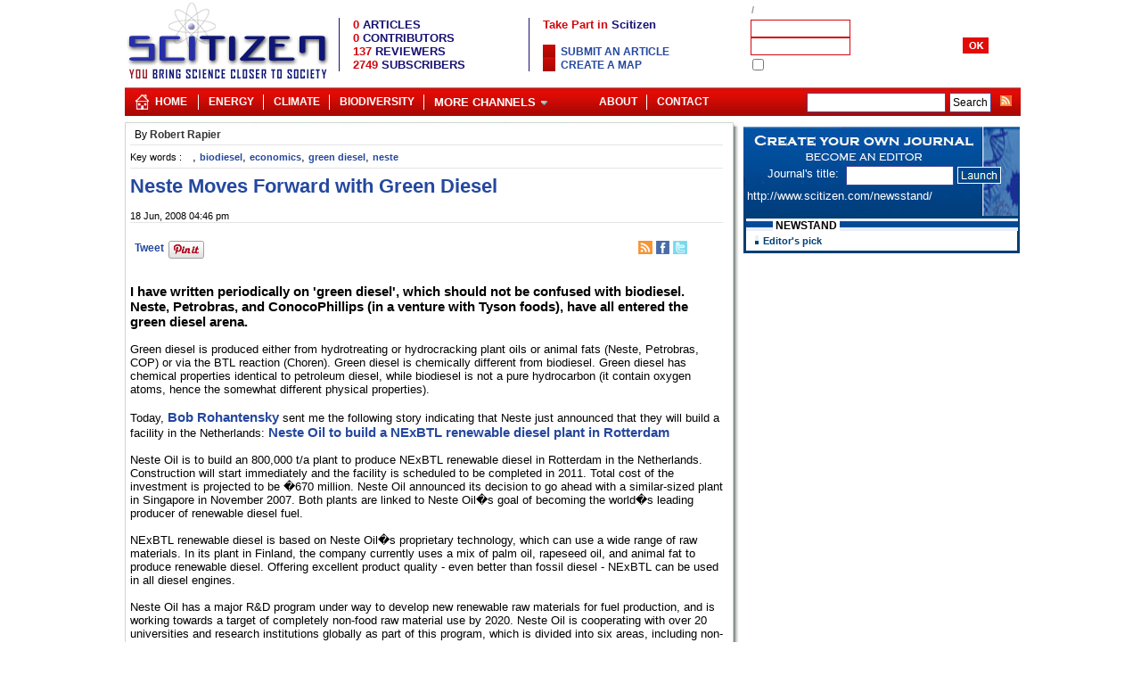

--- FILE ---
content_type: text/html; charset=UTF-8
request_url: https://www.scitizen.com/biotechnology/neste-moves-forward-with-green-diesel_a-28-2086.html
body_size: 8852
content:
<!DOCTYPE html PUBLIC "-//W3C//DTD XHTML 1.0 Strict//EN" "http://www.w3.org/TR/xhtml1/DTD/xhtml1-strict.dtd">
<html lang="en">
<HEAD>
<meta http-equiv="Content-Type" content="text/html;charset=ISO-8859-1">
<meta name="twitter:domain" content="www.scitizen.com">
<TITLE lang="en">Neste Moves Forward with Green Diesel - Scitizen</TITLE>
<meta name="DC.title" lang="en" content="Neste Moves Forward with Green Diesel - Scitizen" />
<meta name="DC.date" content="2008-06-17" />
<meta name="twitter:card" content="summary_large_image">
<meta name="twitter:domain" content="www.scitizen.com">
<META NAME="description" lang="en" content="I have written periodically on 'green diesel', which should not be confused with biodiesel. Neste, Petrobras, and ConocoPhillips (in a venture with Tyson foods), have all entered the green diesel arena.">
<meta name="DC.description" lang="en" content="I have written periodically on 'green diesel', which should not be confused with biodiesel. Neste, Petrobras, and ConocoPhillips (in a venture with Tyson foods), have all entered the green diesel arena." />
<meta name="DC.subject" lang="en" content=",biodiesel,economics,green diesel,neste," />
<meta property="og:title" content="Neste Moves Forward with Green Diesel"/>
<meta name="twitter:title" content="Neste Moves Forward with Green Diesel">
<meta property="og:type" content="article"/>
<meta name="DC.type"  content="text" />
<meta property="og:description" content="I have written periodically on 'green diesel', which should not be confused with biodiesel. Neste, Petrobras, and ConocoPhillips (in a venture with Tyson foods), have all entered the green diesel arena."/>
<meta name="twitter:description" content="I have written periodically on 'green diesel', which should not be confused with biodiesel. Neste, Petrobras, and ConocoPhillips (in a venture with Tyson foods), have all entered the green diesel arena.">
<meta property="og:url" content="http://www.scitizen.com/biotechnology/neste-moves-forward-with-green-diesel_a-28-2086.html"/>
<link rel="alternate" type="application/rss+xml" title="Scitizen" href="http://www.scitizen.com/screens/RSS/sw_getFeed.php?idTheme=HOME"  />
<link rel="alternate" type="application/rss+xml" title="Cosmology" href="http://www.scitizen.com/screens/RSS/sw_getFeed.php?idTheme=8"  />
<link rel="alternate" type="application/rss+xml" title="Extrasolar planet" href="http://www.scitizen.com/screens/RSS/sw_getFeed.php?idTheme=7"  />
<link rel="alternate" type="application/rss+xml" title="NanoBiology" href="http://www.scitizen.com/screens/RSS/sw_getFeed.php?idTheme=12"  />
<link rel="alternate" type="application/rss+xml" title="Stem Cells" href="http://www.scitizen.com/screens/RSS/sw_getFeed.php?idTheme=9"  />
<link rel="alternate" type="application/rss+xml" title="Nanostructures" href="http://www.scitizen.com/screens/RSS/sw_getFeed.php?idTheme=5"  />
<link rel="alternate" type="application/rss+xml" title="Bird Flu" href="http://www.scitizen.com/screens/RSS/sw_getFeed.php?idTheme=15"  />
<link rel="alternate" type="application/rss+xml" title="Future Energies" href="http://www.scitizen.com/screens/RSS/sw_getFeed.php?idTheme=14"  />
<link rel="alternate" type="application/rss+xml" title="Science policy" href="http://www.scitizen.com/screens/RSS/sw_getFeed.php?idTheme=31"  />
<link rel="alternate" type="application/rss+xml" title="AIDS" href="http://www.scitizen.com/screens/RSS/sw_getFeed.php?idTheme=26"  />
<link rel="alternate" type="application/rss+xml" title="Cancer" href="http://www.scitizen.com/screens/RSS/sw_getFeed.php?idTheme=24"  />
<link rel="alternate" type="application/rss+xml" title="Neurosciences" href="http://www.scitizen.com/screens/RSS/sw_getFeed.php?idTheme=24"  />
<link rel="alternate" type="application/rss+xml" title="Biotechnology" href="http://www.scitizen.com/screens/RSS/sw_getFeed.php?idTheme=28"  />
<link rel="alternate" type="application/rss+xml" title="Biodiversity" href="http://www.scitizen.com/screens/RSS/sw_getFeed.php?idTheme=22"  />
<link rel="alternate" type="application/rss+xml" title="Evolution" href="http://www.scitizen.com/screens/RSS/sw_getFeed.php?idTheme=27"  />
<link href="/partners/scitizen/statics/stylesheet.css" rel="stylesheet" type="text/css"  title="main" id="main">
<link href="/partners/scitizen/statics/article.css" rel="alternate stylesheet" type="text/css" title="article" id="article">
<link href="/partners/scitizen/statics/articleLarge.css" rel="alternate stylesheet" type="text/css" title="articleLarge" id="articleLarge">
<link href="/partners/scitizen/statics/articleVeryLarge.css" rel="alternate stylesheet" type="text/css" title="articleVeryLarge" id="articleVeryLarge">
<link href="/partners/scitizen/statics/articleVeryVeryLarge.css" rel="alternate stylesheet" type="text/css" title="articleVeryVeryLarge" id="articleVeyVeryLarge">
<link rel="shortcut icon"  type="image/x-icon" href="/partners/scitizen/statics/img/favicon.ico" />
<script type="text/javascript" src="/common/scripts/compressed/lib-1.7.1-min.js"></script>
<script type="text/javascript" src="/screens/blogPage/viewBlog/TkpPageViewer.js?date=20260119"></script><MAP NAME=menu>
<AREA HREF="/screens/blogPage/viewBlog/sw_viewBlog.php?idTheme=1&idContribution=1" ALT="ABOUT US AND SCITIZEN" COORDS="0,0,97,18">
<AREA HREF="/screens/blogPage/viewBlog/sw_viewBlog.php?idTheme=11&idContribution=6" ALT="SCITIZEN POLICY" COORDS="97,0,199,18">
<AREA HREF="/screens/blogPage/viewBlog/sw_viewBlog.php?idTheme=1&idContribution=125" ALT="PROPOSE A NEW SUBJECT CATEGORY" COORDS="199,0,292,18">
<AREA HREF="/screens/blogPage/viewBlog/sw_viewTheme.php?idTheme=18" ALT="HTML and CSS Reference" COORDS="292,0,381,18">
<AREA HREF="/screens/contacts/sw_contactUs.php" ALT="HTML and CSS Reference" COORDS="381,0,467,15">
</MAP>
</HEAD>
<body>
<div id="header">
<table class="structure">
<tr>
<td colspan="4">
<div style="position:relative;float:left;width:230px">
			<a href="/"><img src="/partners/scitizen/statics/img/logo_scitizen.gif" border="0" alt="Scitizen, Bringing science closer to society" width="230" height="95"   /></a>
	</div>
<div id="menuAndStats">
	<table>
		<tr><td colspan="6"><img src="/common/img/none.gif" width="455" height="1"></td></tr>
		<tr>
			<td width="1" bgcolor="#181274"></td>
			<td><img src="/common/img/none.gif" width="10" height="1" /></td>
			<td>
			<span class="statsTitle"><span class="statsNumber">0</span> ARTICLES</span><br>
			<span class="statsTitle"><span class="statsNumber">0</span> CONTRIBUTORS</span><br>
			<span class="statsTitle"><span class="statsNumber">137</span> REVIEWERS</span><br>
			<span class="statsTitle"><span class="statsNumber">2749</span> SUBSCRIBERS</span></td>
			<td width="1" bgcolor="#181274"></td>
			<td><img src="/common/img/none.gif" width="10" height="1"></td>
			<td><span class="titleMain">Take Part in <span class="titleMainBlue">Scitizen</span></span><br><br>
			<ul>
						<li><a class="thickbox" href="/screens/usersPage/login/sw_login.php?redirection=/screens/blogPage/compose/sw_compose.php?type=3&thickbox=true&height=480&width=580">Submit an article</a></li>
								<li><a class="thickbox" href="/screens/usersPage/login/sw_login.php?redirection=/screens/administration/composeMap/sw_map.php?&thickbox=true&height=480&width=580">Create a map</a></li>
					</ul>
			</td>
		</tr>
		<tr><td colspan="6"><img src="/common/img/none.gif" width="455" height="10"></td></tr>
	</table>
</div><div id="login">
<TABLE width=300 cellpadding=0 cellspacing=0 >
<form name="loginForm" id="loginForm"   method="POST" >
<script>
	function LoginRegistrationPageManager(){}
	LoginRegistrationPageManager.login = function(form){
		url = "/screens/misc/sw_jsonAction.php?tkpMainModule=components:login_login";
		parameter ='tkpMainAction=checkLogin&login='+form.login.value+'&pwd='+form.pwd.value;
		req = getRequest(url,handler=function(){
			message=$.parseJSON(req.responseText);
			if(message.connected==1){
				if(!(typeof message.type == "undefined") &&  (message.type == 1 || message.type == 2)){
					document.location = '/screens/usersPage/login/sw_adminLogin.php';	
				}else{
					document.location = '/screens/usersPage/userSummary/sw_userSummary.php';	
				}
			}else{
				document.location = '/screens/usersPage/forgottenId/sw_forgottenId.php?info=badId';
			}
		},"POST",true);		
		req.send(parameter);
	}
</script>
<input type="hidden" name="connection" value=true>
		<tr><td colspan=5 class=dateLogin align="left"></td></tr>
<tr><td colspan=5 class=dateLogin align="left">
<a href="/screens/usersPage/userRegister/sw_userRegister.php" class="thickbox"></a>
&nbsp;/&nbsp;<a href="/screens/usersPage/forgottenId/sw_forgottenId.php" class=alogin></a>
</td></tr>
		<tr>
		<td class=formLogin></td>
		<td><input type="text" name="login" size="16" tabindex=1 maxlength="10" class=inputlogin></td>
		<td></td>
		<td><img src="/common/img/none.gif" width=5 height=1></td>
		<td></td>
		</tr>
		<tr>
		<td class=formLogin></td>
		<td><input type="password" name="pwd"   size="16" tabindex=2 maxlength="10" class=inputlogin></td>
		<td><img src="/common/img/none.gif" width=5 height=1></td>
		<td><a href="vooid(0)" onclick="LoginRegistrationPageManager.login(document.loginForm);return false;"  class=alogin><img src="/partners/scitizen/statics/img/ok_white.gif" alt="" tabindex="3" border=0></a></td>
		<td></td>
		</tr>
		<tr><td colspan=5 class=formLogin><input type="checkbox" name="rememberID" value="true">&nbsp;</td></tr>
</form>
</TABLE>
</div></td>
</tr>
<tr>
<td colspan="4">
<ul id="baseLine23">
	<li class="home24"><a href="/" title="Scitizen">Home</a></li>
	<li class="separ">|</li>
	<li>    </li>
        	<li><a href="/future-energies/">Energy</a></li>
		<li class="separ">|</li>
		<li><a href="/climate-change/">Climate</a></li>
        <li class="separ">|</li>
        <li><a href="/biodiversity/">Biodiversity</a></li>
        <li class="separ">|</li>
		<li>
		<a href="javascript:void(0)"><span class="arrowDown">More Channels</span></a>
        <ul>
        	<li><a style="width:150px" href="/extrasolar-planets/">Extrasolar Planets</a></li>
        	<li><a style="width:150px" href="/cosmology/">Cosmology</a></li>
        	<li><a style="width:150px" href="/nanoscience/">Nanoscience</a></li>
        	<li><a style="width:150px" href="/evolution/">Evolution</a></li>
            <li><a style="width:150px" href="/biotechnology/">Biotechnology</a></li>
            <li><a style="width:150px" href="/stem-cells/">Stem cells</a></li>
            <li><a style="width:150px" href="/neuroscience/">Neuroscience</a></li>
        </ul>
         </li>
   	    <li id="baseLineRss">
      	<a href="/screens/RSS/sw_allRss.php?feedType=rss2"><img src="/common/img/rss_small.gif" border="0"></a>
    </li>
   	<li id="baseLineSearch">
      	<form action="/screens/search/sw_googleSearch.php" id="cse-search-box">
		  <div>
		    <input type="hidden" name="cx" value="partner-pub-6056835540892594:i3heh0t9uac" />
		    <input type="hidden" name="cof" value="FORID:11" />
		    <input type="hidden" name="ie" value="ISO-8859-1" />
		    <input type="text" name="q" size="20" />
		    <input type="submit" id="sa" name="sa" value="Search" />
		  </div>
		</form>
		<script type="text/javascript" src="http://www.google.com/coop/cse/brand?form=cse-search-box&amp;lang=en"></script>
	</li>
	    <li class="baseLineRightMenu floatR"><a href="/screens/contacts/sw_contactUs.php"
		title="contact" >Contact</a></li>
	         <li class="separ floatR">|</li>
    <li class="floatR"><a href="/screens/blogPage/viewBlog/sw_viewBlog.php?idTheme=1&idContribution=1" title="About" >About</a></li>
	</ul>
<script type="text/javascript">
    initMenu();
</script>
</td>
</tr>
<tr class="top"><td colspan="3" class="bgUp"></td><td></td></tr>
<tr>
<td class="left"></td>
<td  class="maincell">
<div class="mainPage main_sw_viewBlog" >
<div class="content sw_viewBlog" id="divContent">


        <div id="head_contribution" class="headTheme_28">
            <h2><a href="/biotechnology/" class="blogTheme">Biotechnology</a></h2>
        </div>

	
		<div id="header_author_up">
		                <div id="authorNameFunction">
                                            <h2>By <a href='/authors/robert-rapier-a-479_s_3d329079dcb21f7a59c6cf621f74e9fb.html' class="footnote">Robert Rapier</a></h2>                                    </div>
                        		        <div class="cleaner"></div>
	</div>

<div id="articleFullPage" class="articleFullPage_28" itemscope itemtype="https://schema.org/Article">

	<div class="keyWordUp">
		<span class="footnote">Key words :</span>&nbsp;
	<h2 class="themaKeyword themaKeyword_28"><a href="/biotechnology/">biotechnology</a>,</h2>&nbsp;<h4 ><a  href="/?" class="footnote" ></a></h4>,&nbsp;<h4 ><a  href="/?biodiesel" class="footnote" >biodiesel</a></h4>,&nbsp;<h4 ><a  href="/?economics" class="footnote" >economics</a></h4>,&nbsp;<h4 ><a  href="/?green+diesel" class="footnote" >green diesel</a></h4>,&nbsp;<h4 ><a  href="/?neste" class="footnote" >neste</a></h4>	<br/>
	</div>


<script>
    var AuthorComponent = function(){};
    AuthorComponent = new AuthorComponent();
    var memoAuthorComponentWidth =  null;
    AuthorComponent.open = function (){
        memoAuthorComponentWidth =  $('#authorComponent').width();
        $('#authorComponent').width("100%");
        $('#authorComponent #authorContent').width("100%");
        $('#authorComponent #authorContent .summary').show();
    }

    AuthorComponent.close = function (){
        $('#authorComponent').width(memoAuthorComponentWidth);
        $('#authorComponent #authorContent').width(memoAuthorComponentWidth);
        $('#authorComponent #authorContent .summary').hide();
    }
</script>


<h1  class="blogTitleNoir blogTitle_28" itemprop="name">Neste Moves Forward with Green Diesel</h1><br>
<div id="header_author_bellowTitle"  itemprop="author" itemscope itemtype="https://schema.org/Person">
<div id="authorNameFunction" >
    							<h2 itemprop="name">By <a href='/authors/robert-rapier-a-479_s_3d329079dcb21f7a59c6cf621f74e9fb.html' class="footnote">Robert Rapier</a></h2>			    </div>
</div>
    <div class="cleaner"></div>
<div class="dateArticle">


			<span class="footnote">18 Jun, 2008 04:46 pm</span>
	</div>
			<div id="recommendations">
	<div id="mainRecommandationsAuto">
		<div style="float:left;position:relative;">
						<script src="http://connect.facebook.net/en_GB/all.js#xfbml=1"></script>
					<fb:like href="http://www.scitizen.com/biotechnology/neste-moves-forward-with-green-diesel_a-28-2086.html" send="false"  layout="button_count" width="50" show_faces="true" font="arial"></fb:like>
			<script>
				FB.Event.subscribe('edge.create', function(href, widget) {
 					try{traceEvent(['_trackSocial', 'Facebook', 'Share', 'http://www.scitizen.com/biotechnology/neste-moves-forward-with-green-diesel_a-28-2086.html']);}catch(e){}
 				});
 				FB.Event.subscribe('edge.remove', function(href, widget) {
 					try{traceEvent(['_trackSocial', 'Facebook', 'Unlike', 'http://www.scitizen.com/biotechnology/neste-moves-forward-with-green-diesel_a-28-2086.html']);}catch(e){}
 				});
			</script>
		</div>
		<div style="float:left;position:relative;padding-top:0px;padding-left:5px;">
						<script src="http://platform.twitter.com/widgets.js" type="text/javascript"></script>
			<a href="http://twitter.com/share?text=Neste%20Moves%20Forward%20with%20Green%20Diesel" class="twitter-share-button" data-url="http://www.scitizen.com/biotechnology/neste-moves-forward-with-green-diesel_a-28-2086.html" onclick="onShare();">Tweet</a>
			<script>
					twttr.events.bind('click', function(event) {
						try{traceEvent(['_trackEvent', 'Twitter', 'Click', 'Twitter Button']);}catch(e){}
					});
					twttr.events.bind('tweet', function (event) {
					try{traceEvent(['_trackSocial', 'Twitter', 'Tweet', 'http://www.scitizen.com/biotechnology/neste-moves-forward-with-green-diesel_a-28-2086.html']);}catch(e){}
				 });
			</script>
		</div>
		<div style="float:left;position:relative;">
			<script src="//platform.linkedin.com/in.js" type="text/javascript"></script>
			<script type="IN/Share" data-counter="right"  data-url="http://www.scitizen.com/biotechnology/neste-moves-forward-with-green-diesel_a-28-2086.html" data-onsuccess="sharedOnLinkedIn" ></script>
			<script>
				function sharedOnLinkedIn(response){
						try{traceEvent(['_trackSocial', 'Linkedin', 'Share', 'http://www.scitizen.com/biotechnology/neste-moves-forward-with-green-diesel_a-28-2086.html']);}catch(e){}
				}
			</script>
		</div>
		<div style="float:left;position:relative;padding-top:0px;padding-left:5px;">
			<a href="//www.pinterest.com/pin/create/button/?url=http://www.scitizen.com/biotechnology/neste-moves-forward-with-green-diesel_a-28-2086.html&media=www.scitizen.com&description=I have written periodically on 'green diesel', which should not be confused with biodiesel. Neste, Petrobras, and ConocoPhillips (in a venture with Tyson foods), have all entered the green diesel arena." data-pin-do="buttonPin" data-pin-config="beside"><img src="//assets.pinterest.com/images/pidgets/pinit_fg_en_rect_gray_20.png" /></a>
			<script type="text/javascript" async src="//assets.pinterest.com/js/pinit.js"></script>
		</div>
		<div style="float:left;position:relative;padding-top:0px;padding-left:5px;margin-left:0px;">
			<script type="text/javascript" src="https://apis.google.com/js/plusone.js"></script>
				<g:plusone size="medium" callback="sharedOnGooglePlus" count="true" href='http://www.scitizen.com/biotechnology/neste-moves-forward-with-green-diesel_a-28-2086.html'></g:plusone>
				<script>
					function sharedOnGooglePlus(plusone){
						if(plusone.state="on"){
							try{traceEvent(['_trackSocial', 'Google +', 'Share', 'http://www.scitizen.com/biotechnology/neste-moves-forward-with-green-diesel_a-28-2086.html']);}catch(e){}
						}else{
							try{traceEvent(['_trackSocial', 'Google +', 'Unlike', 'http://www.scitizen.com/biotechnology/neste-moves-forward-with-green-diesel_a-28-2086.html']);}catch(e){}
						}
					}
				</script>
		</div>
		<!--<div style="float:left;position:relative;padding-top:0px;padding-left:5px;">
			<a href="http://www.scoop.it" class="scoopit-button" scit-position="horizontal" scit-url="http://visionmarketing.e-marketing.fr/" >Scoop.it</a>
			<script type="text/javascript" src="http://www.scoop.it/button/scit.js"></script>
		</div>-->

	</div>
	<div id="otherRecommendations">
				<div id="commentUp" class="commentUp">
					<a href="/biotechnology/neste-moves-forward-with-green-diesel_a-28-2086.html#COMMENTS" >comment(s) </a>
					<span nb="0" id="nbComment">2</span>
				</div>
				<a id="css" href="/screens/RSS/sw_getFeed.php?feedType=rss2&idTheme=28" target="_blank" ><img src="/partners/common/statics/img/tit_css.jpg" border="0" height="15px" /></a>
				<a id="facebook" href="http://www.facebook.com/sharer.php?u=http://www.scitizen.com/biotechnology/neste-moves-forward-with-green-diesel_a-28-2086.html&t=Neste Moves Forward with Green Diesel" target="_blank"><img src="/partners/common/statics/img/tit_facebook.jpg" border="0" height="15px" /></a>
				<a id="tweeter" href="http://twitter.com/share?text=Neste Moves Forward with Green Diesel&lang=&url=http://www.scitizen.com/biotechnology/neste-moves-forward-with-green-diesel_a-28-2086.html" target="_blank"><img src="/partners/common/statics/img/tit_tweeter.jpg" border="0" height="15px" /></a>

	</div>
	<div id="articleActions">
		<ul>
			<li id="articleActionsComments"><a href="/biotechnology/neste-moves-forward-with-green-diesel_a-28-2086.html#COMMENTS">2&nbsp;comment(s)</a></li>
			<li id="sendArticle"><a onclick="javascript:openTkpPopup('700','500',this.href);return false;"
			href="/components/articlePromotion/sw_sendArticleForm.php?idContribution=2086">Send this article</a></li>
		</ul>
	</div>
<div class="clearB cleaner"></div>
</div>
<div class="clearB cleaner"></div>	
<span class="articleContent" id="articleContent" itemprop="articleBody">
<!-- ACCROCHE -->
        
        <div class="abstract ">
            <h3 class="text"><b>
                               I have written periodically on 'green diesel', which should not be confused with biodiesel. Neste, Petrobras, and ConocoPhillips (in a venture with Tyson foods), have all entered the green diesel arena.                           </b></h3>
            <br/>
        </div>
        <!-- FIN ACCROCHE -->
<!-- VIDEO DANS LE CAS D'UNE REVUE DE WEB -->
<!-- FIN VIDEO DANS LE CAS D'UNE REVUE DE WEB -->
<!-- TRADUCTIONS DE  L'ARTICLE -->
<!-- FIN TRADUCTIONS DE  L'ARTICLE -->
<!-- ARTICLE CONTENTS -->
        
<div>Green diesel is produced either from hydrotreating or hydrocracking plant oils or animal fats (Neste, Petrobras, COP) or via the BTL reaction (Choren). Green diesel is chemically different from biodiesel. Green diesel has chemical properties identical to petroleum diesel, while biodiesel is not a pure hydrocarbon (it contain oxygen atoms, hence the somewhat different physical properties).<br /></div><div><br /></div><div>Today, <a target="_blank" href="http://www.blogger.com/profile/15932934441606881544">Bob Rohantensky</a> sent me the following story indicating that Neste just announced that they will build a facility in the Netherlands:<a href="http://www.nesteoil.com/default.asp?path=1;41;540;1259;1261;9663;10465">&nbsp;</a><a href="http://www.nesteoil.com/default.asp?path=1;41;540;1259;1261;9663;10465">Neste Oil to build a NExBTL renewable diesel plant in Rotterdam</a></div><div><br /></div><div>Neste Oil is to build an 800,000 t/a plant to produce NExBTL renewable diesel in Rotterdam in the Netherlands. Construction will start immediately and the facility is scheduled to be completed in 2011. Total cost of the investment is projected to be �670 million. Neste Oil announced its decision to go ahead with a similar-sized plant in Singapore in November 2007. Both plants are linked to Neste Oil�s goal of becoming the world�s leading producer of renewable diesel fuel.</div><div><br /></div><div>NExBTL renewable diesel is based on Neste Oil�s proprietary technology, which can use a wide range of raw materials. In its plant in Finland, the company currently uses a mix of palm oil, rapeseed oil, and animal fat to produce renewable diesel. Offering excellent product quality - even better than fossil diesel - NExBTL can be used in all diesel engines.</div><div><br /></div><div>Neste Oil has a major R&amp;D program under way to develop new renewable raw materials for fuel production, and is working towards a target of completely non-food raw material use by 2020. Neste Oil is cooperating with over 20 universities and research institutions globally as part of this program, which is divided into six areas, including non-food vegetable oil, wood-based materials, and algae.</div><div><br /></div><div>Regarding the NExBTL diesel, Neste says:</div><div><br /></div><div>NExBTL renewable diesel is an advanced fuel based on renewable raw materials that performs more efficiently and has a lower level of environmental impact than fossil diesel or FAME-type biodiesel. Neste Oil requires its raw material suppliers to observe a responsible approach to sustainability. Feedstock of this type ensures that NExBTL renewable diesel has a 40-60% lower level of greenhouse gas emissions over its entire lifecycle compared to fossil diesel. NExBTL renewable diesel can be blended with conventional diesel fuel or used as such, and is suitable for all diesel engines.</div><div><br /></div><div>Neste Oil is the leader in renewable diesel production. The company�s first NExBTL facility was commissioned in Finland at Neste Oil�s Porvoo refinery in summer 2007. Second facility is due to come on stream there in 2009. They both have a capacity of 170 000 t/a. In addition Neste Oil is building 800 000 t/a plants in Singapore and Rotterdam. Singapore facility is due to be completed by the end of 2010 and Rotterdam facility in 2011.</div><div><br /></div><div>While this is an improvement, in my opinion, over biodiesel, they are still going to rely on oil crops such as palm oil. Destruction of rain forests in Malaysia and Indonesia to plant palm oil plantations <a target="_blank" href="http://news.bbc.co.uk/1/hi/world/asia-pacific/7084306.stm">poses a serious environmental threat</a>. The future of green diesel needs to be based on non-food crops - especially those like jatropha that can be grown on marginal land - and waste materials such as biomass that is currently destined for landfills.</div><div><br /></div><div>I am also curious about the costs per barrel. Let's work that out. A barrel of oil weighs 0.137 metric tons (and has density similar to pure diesel). Then 800,000 t/yr is equal to 5.8 million bbl/year (16,000 bbl/day). For perspective, a mid-sized oil refinery will be around 250,000 bbl/day, but the Neste facility is certainly of a respectable size. The cost is projected to be �670 million. If I convert that to dollars, I can compare the cost to various other fuel technologies. A Euro is <a target="_blank" href="http://www.xe.com/ucc/">currently worth $1.53</a>, so the project is going to cost US $1.025 billion. That works out to $64,000 per daily barrel. Again, for perspective the recently announced 400,000 bbl/day Jubail Refinery Project that Total is building with Saudi Aramco<a target="_blank" href="http://www.reuters.com/article/rbssEnergyNews/idUSL1684497920080516"> is currently estimated at $10 billion</a> ($25,000/daily barrel).</div><div><br /></div><div>To be honest, if Neste pulls the project off for that, it will come in at a competitive cost relative to other fuel technologies. See the above EIA figure for estimated costs of various fuel facilities. And that was from a couple of years ago, when stainless steel prices were significantly lower. So, on the one hand I hope Neste pulls this off, and on the other I hope they can source a different feedstock than palm oil for the plant.</div><div><br /></div><div>Originally published on : <a target="_blank" href="http://i-r-squared.blogspot.com/">R-Squared Energy Blog</a></div>

        <!-- END ARTICLE CONTENTS -->
<div class="clearb"></div>
</span>
		<div class="keyWordDown">
			<span class="footnote">Key words :</span>&nbsp;<h2 class="themaKeyword themaKeyword_28"><a href="/biotechnology/">biotechnology</a>,</h2>&nbsp;<h4 ><a  href="/?" class="footnote" ></a></h4>,&nbsp;<h4 ><a  href="/?biodiesel" class="footnote" >biodiesel</a></h4>,&nbsp;<h4 ><a  href="/?economics" class="footnote" >economics</a></h4>,&nbsp;<h4 ><a  href="/?green+diesel" class="footnote" >green diesel</a></h4>,&nbsp;<h4 ><a  href="/?neste" class="footnote" >neste</a></h4>	</div>
	<!-- CONTENT RESERVED TO SUBSCRIVER -->
<!--  END CONTENT RESERVED TO SUBSCRIVER -->
</div>
<div class="cleaner"></div>
<div class="clearB"></div>
<div id='componentMoreContributions'>
	<div class="barre">
		<div class="titre" ><h2>More contributions</h2></div>
	</div>
	<ul>
                    <li>
                <span class="rub" >08/12/08</span>
                <span class="link"><h2><a href="/biotechnology/made-to-measure-medicines_a-28-2374.html">
                Made-to-Measure Medicines</a></h2></span>
            </li>
                    <li>
                <span class="rub" >01/10/07</span>
                <span class="link"><h2><a href="/biotechnology/dna-markers-and-computer-science-methodology-can-be-used-to-trace-individual-ancestry_a-28-1102.html">
                DNA Markers and Computer Science Methodology Can be Used to Trace Individual Ancestry</a></h2></span>
            </li>
                    <li>
                <span class="rub" >24/09/07</span>
                <span class="link"><h2><a href="/biotechnology/junk-dna-let-me-say-it-one-more-time_a-28-1087.html">
                Junk DNA: Let me Say it One More Time</a></h2></span>
            </li>
                    <li>
                <span class="rub" >21/09/07</span>
                <span class="link"><h2><a href="/biotechnology/a-bio-based-society-_a-28-1064.html">
                A Bio-Based Society?</a></h2></span>
            </li>
                    <li>
                <span class="rub" >14/09/07</span>
                <span class="link"><h2><a href="/biotechnology/a-public-scientist-in-the-biotechnology-debate-_a-28-1053.html">
                A Public Scientist in the Biotechnology Debate?</a></h2></span>
            </li>
        	</ul>
</div>
<div class="clearB"></div>
<!-- Liste des commentaires -->
	<div id="comments">
		            <div id="titleComments">2&nbsp;comment(s)</div>
        			<div class="commentLine">
				<div class="commentNumber">[1]</div>
				<div class="commentAuthor">Comment by 																waxner										</div>
			<div class="commentDate">17 Dec, 2008 06:38 am</div>
			<div class="comment">
															We so need more biodiesel availability. As it becomes more wide-spread, we'll see more and more diesel options. It has the potential to be a positive feedback loop ... more bio means more diesel vehicles, which means more bio, which means more diesel vehicles.			</div>
			<div class="alertModerator">
				<a onclick="javascript:openTkpPopup('420','380',this.href);return false;" href="/screens/blogPage/viewBlog/sw_alertModerator.php?height=380&width=400&idContribution=851#" title="">
					<img border="0" src="/common/img/sendMail.gif">&nbsp;Alert Moderator				</a>
			</div>
		</div>
				<div class="commentLine">
				<div class="commentNumber">[2]</div>
				<div class="commentAuthor">Comment by 																john										</div>
			<div class="commentDate">11 Mar, 2009 12:44 pm</div>
			<div class="comment">
															i would like to know more about this green desiel..and also i would like to vist the plant in singapore....<br/><br/>i am a mechanical engineer . now i am doing mba here in singapore. I would like to start simillar plant in my country.			</div>
			<div class="alertModerator">
				<a onclick="javascript:openTkpPopup('420','380',this.href);return false;" href="/screens/blogPage/viewBlog/sw_alertModerator.php?height=380&width=400&idContribution=938#" title="">
					<img border="0" src="/common/img/sendMail.gif">&nbsp;Alert Moderator				</a>
			</div>
		</div>
			</div>
<!-- Liste des commentaires -->
</div>
<div id="divPub" class="rightChannel">
<!--
<fb:login-button v="2" size="medium" onlogin="document.location='/screens/usersPage/login/sw_facebookconnect.php';">Connexion</fb:login-button>
-->
<div id="googleAd" style="text-align:center">
<script type="text/javascript"><!--
google_ad_client = "ca-pub-6056835540892594";
/* pub-6056835540892594 */
google_ad_slot = "2026861309";
google_ad_width = 160;
google_ad_height = 600;
//-->
</script>
<script type="text/javascript"
src="http://pagead2.googlesyndication.com/pagead/show_ads.js">
</script>
</div>
</div>
</div>
</td>
<td id="right"></td>
<td id="rightRight">
<script type="text/javascript" src="/components/createNewspaper/gestionNewspaper.js"></script>

<div id="componentCreateNewspaperImage">

	<div class="leftBlock">
		<div class="leftBlockInside1">Journal's title:&nbsp;&nbsp;</div>
	</div>
	<div class="rightBlock">

		<input id="createNewspaperSubmitInput" type="text" value="" maxlength="15" size="15"
					onkeyup="modifyHref(this.value);checkTitle(this)"
				/>
					<a id="createNewspaperSubmitButton" href="/screens/usersPage/login/sw_login.php?thickbox=true&height=480&width=580
			&redirection=/screens/administration/emails/sw_emailsToContacts.php?title=" class="thickbox">
					<img border="0" vspace="0" src="/partners/scitizen/statics/img/launch.gif"/>
		</a>
	</div>
	<div id="createNewspaperUrl">&nbsp;http://www.scitizen.com/newsstand/<span id="createNewspaperUrlParameter"></span>&emsp;</div><br />

</div>

<div id="componentCreateNewspaper">
<div class="title"><span class="titleText">NEWSTAND</span></div>
	<div class="insidetitle">Editor's pick</div>
		<ul id="editorsPick">
							<li>
					<div class="inside1">
						<a class="insideTitle" href="

--- FILE ---
content_type: text/html; charset=utf-8
request_url: https://accounts.google.com/o/oauth2/postmessageRelay?parent=https%3A%2F%2Fwww.scitizen.com&jsh=m%3B%2F_%2Fscs%2Fabc-static%2F_%2Fjs%2Fk%3Dgapi.lb.en.2kN9-TZiXrM.O%2Fd%3D1%2Frs%3DAHpOoo_B4hu0FeWRuWHfxnZ3V0WubwN7Qw%2Fm%3D__features__
body_size: 162
content:
<!DOCTYPE html><html><head><title></title><meta http-equiv="content-type" content="text/html; charset=utf-8"><meta http-equiv="X-UA-Compatible" content="IE=edge"><meta name="viewport" content="width=device-width, initial-scale=1, minimum-scale=1, maximum-scale=1, user-scalable=0"><script src='https://ssl.gstatic.com/accounts/o/2580342461-postmessagerelay.js' nonce="Scm910y4lOPp_Lz1ISVk7Q"></script></head><body><script type="text/javascript" src="https://apis.google.com/js/rpc:shindig_random.js?onload=init" nonce="Scm910y4lOPp_Lz1ISVk7Q"></script></body></html>

--- FILE ---
content_type: text/css
request_url: https://www.scitizen.com/partners/scitizen/statics/stylesheet.css
body_size: 5348
content:
@import url(/partners/common/statics/common.css);
@import url(/partners/scitizen/statics/thickbox.css);
@import url(/partners/scitizen/statics/components.css);
*{
	font-family:Arial,Geneva,Helvetica;
	text-decoration:none;
	color:#000;
	font-size:13px;
	padding:0;
}
body{
	behavior: url(csshover.htc);
/*SCROLLBAR-TRACK-COLOR : #DDE0FC;
scrollbar-arrow-color :#DDE0FC;
scrollbar-base-color :#41489A;*/
font-size: 13px; color: #000;
	margin-left : 0px;
	margin-top : 0px; 
	margin:0px
}
/***********  MENU P (Principal) ************/
#baseLine23{
    margin:0;padding:0;padding-bottom:5px;width:1005px;height:31px;overflow:hidden;
	display:block;border-top:solid 1px #7e8186;border-bottom:solid 0px #b2b2b2;
	background-image:url(./img/bgBaseLine.jpg);	background-repeat:repeat-x;	}
#baseLine23 li ul{
	z-index:100;visibility:hidden;padding:0;margin:0;display:block;position:absolute;width:124px;}
#baseLine23 li{
    list-style:none;display:block;float:left;text-transform:uppercase;margin:0;padding:0;}
#baseLine23 a{
    text-align:center;background-color: transparent;display:block;text-decoration:none;
	padding:8px 10px 0px 10px;margin:0px;
	color:#fff;	font-size:12px;	font-family:Tahoma, Arial, Verdana, sans-serif;}
#baseLine23 .arrowDown{
	color:#fff;
	background:transparent url(/common/img/fleche_bas_gris.gif) no-repeat scroll 100% 0;
	padding-right:1em;
}
#baseLine23 li li a{background-color: #aa0803;text-align:left;height:22px;}
#baseLine23 a:hover{color:#fff;text-decoration:underline;}
#baseLine23 .separ{
	position:relative;color:#db848c;
	background-image:url(./img/separateur.jpg);	background-repeat:no-repeat;
	width:2px;	height:31px;padding:0;text-indent:-500px;overflow:hidden;}
#baseLine23 .home24{
	background-image:url(./img/ItemMenuHome.jpg);background-repeat:no-repeat;
	font-weight:normal;height:31px;width:60px;padding-left:22px;}
#baseLine23 li.baseLineRightMenu { padding-right:100px;}
#baseLine23 li.floatR { float:right;}
#baseLine23 li#baseLineSearch { float:right;border:0px solid;padding-top:5px;}
#baseLine23 li#baseLineRss { float:right;border:0px solid;padding-top:0px;}
		

ul#baseLine{
	position:absolute; width:1005px;height:31px;border-top:solid 1px #7e8186;border-bottom:solid 0px #b2b2b2;	
	margin:0;	padding:0;	list-style-type:none;	background-image:url(./img/bgBaseLine.jpg);	background-repeat:repeat-x;	}
ul#baseLine li{
	position:relative;	float:left;	text-transform:uppercase;	height:25px;	padding:8px 10px 0px 10px;	
	margin:0;	display:block;}
ul#baseLine li a{
	color:#fff;	font-size:12px;	font-family:Tahoma, Arial, Verdana, sans-serif;
display:block;float:left;font-weight:bold;position:relative;}


	/***** SPE ******/
	ul#baseLine li.home{
		background-image:url(./img/ItemMenuHome.jpg);
		background-repeat:no-repeat;
		font-weight:normal;
		height:31px;
		width:50px;
		padding-left:50px;
	}
	ul#baseLine li.separ,ul#baseLine li.separ2{
		position:relative;
		color:#db848c;
		background-image:url(./img/separateur.jpg);
		background-repeat:no-repeat;
		width:2px;
		height:31px;
		padding:0;
		text-indent:-500px;
		overflow:hidden;
	}
	ul#baseLine li#baseLineSearch { float:right;border:0px solid;padding-top:5px;}
	ul#baseLine li#baseLineRss { float:right;border:0px solid;padding-top:8px;}
        ul#baseLine li.communaute a{ font-size:12px; font-weight:bold;border:0px solid}

	
		/* MENU ALIGNE A DROITE */
		ul#baseLine li.align_right{ float:right; }
		ul#baseLine li.separ2{ float:right; }
	
/* Footer */
ul#footerLine{
	position:absolute;
	width:1005px;
	height:20px;
	border-top:solid 1px #7e8186;
	border-bottom:solid 0px #b2b2b2;	
	margin:0;
	padding:0;
	list-style-type:none;
	background-image:url(./img/bgBaseLine.jpg);
	background-repeat:repeat-x;	
}
ul#footerLine li{
	position:relative;
	float:left;
	height:15px;
	font-size :10px;font-weight: bold;color:#fff;
	padding:4px 10px 0px 10px;	
	margin:0;
}
ul#footerLine li a{
	color:#fff;
	font-size:10px;font-weight: bold;
}
ul#footerLine li.home{
		font-weight:bold;
		color : #FFFFFF;
		padding-left:150px;
}
ul#footerLine li.align_right{ float:right; }
ul#footerLine li.separ{
		position:relative;
		float:right;
		color:#db848c;
		background-image:url(./img/separateur.jpg);
		background-repeat:no-repeat;
		width:2px;
		height:15px;
		padding:0;
		text-indent:-500px;
		overflow:hidden;
}
h1,h2,h3,h4,h5 {
padding:0 0 0 0;
display:inline;
font-weight:normal;
}
h6{diplay:inline;padding:10px 0 10px 0; color:#A11515;font-size:20px;font-weight:bold;margin:0px;}
table{font-size: 13px; color: #000;padding: 0px;margin: 0px;table-layout:auto;border-collapse:collapse;}
tr{font-size: 13px; color: #000;margin:0px;padding:0px;}
td{font-size: 13px; color: #000;margin:0px;padding:0px;}
input{
font-size: 12px; color: #000;
border : 1px;
border-style: solid;
border-color: #41489A;
background-color: #FFFFFF;
}
#header{	
position:relative;	
top:0;	
left:50%;	
margin:0 0 0 -500px;
padding-bottom:5px;
width:1005px;
}
#footer{	
position:relative;	
top:0;	
left:50%;	
margin:0 0 0 -500px;
padding:0px;
width:1005px;
}
.structure, structureAdmin{width:1005px;margin:0px;padding:0px;}
.structure tr{width:1005px;}
.structure td,.structure tr{vertical-align: top;margin:0px;padding:0px;}
.structure td.left{width:1px ;background:#D3D6CD;}
.structure td.maincell{width:670px;}
.structure .top{height: 7px;width:688px;}
.structureAdmin .top{height: 7px;width:688px;}
.structure .top .bgUp{background:url(/partners/scitizen/statics/img/top.jpg); background-position:0px 0px;background-repeat: no-repeat;width:688px;}
.top .bgUpAdmin{background:url(/partners/scitizen/statics/img/topAdmin.jpg); background-repeat: no-repeat;}
.structure .mainPage{width:680px;padding:0px;margin:0px;overflow:hidden;}
#right{
	width:7px;border:0;margin:0px;padding:0px;background:url(./img/right.jpg);
	background-position:0px 0px;text-align:left;
	background-repeat:repeat-y;
}
#rightRight{width:310px;vertical-align: top;overflow:hidden;}
.contentAdmin{
	position:relative;
	table-layout:fixed;
	width:988px;
	padding-right:5px;
	padding-left:5px;
	float:left;
	z-index: 0;
}
.content{
	position:relative;
	margin:0px;
	padding-left:5px;
	width:480px;
	float:left;
	z-index: 0;
	overflow:hidden;
}
.inputLarge{
font-size: 13px; color: #000;
background:url(/partners/scienceatstake/img/full_frame.gif);
border : 1px;
border-style: solid;
font-weight: bold;
border-color: #41489A;
background-color: #DDE0FC;
}
.inputlogin{font-size: 11px; color: #000;}
textarea{font-size: 12px; color: #000;
	border :1px solid #003399;
	background-color: #FFFFFF;
}
select{
font-size: 12px; color: #000;
border-color: #41489A;
background-color: #FFFFFF;
}
tableOpenedFrame{
	border: outset 0pt;
	border-collapse: collapse;
	background-color: #ECEDFF;
	}
a{font-size: 12px; color: #25489f;font-weight: bold;text-decoration: none;}
a:hover{font-size: 12px; color: #25489f;font-weight: bold;text-decoration: underline;}
.agenda{font-size: 10px; color: #25489f;font-weight: bold;text-decoration: none;}
.agenda:hover{font-size: 10px; color: #25489f;font-weight: bold;text-decoration: underline;}
table {
	
	border: outset 0pt;
	border-collapse: collapse;
	
}
.researchFields, .researchFields:hover{font-size: 6px; color: #FFFFFF;font-weight: bold;text-decoration: none;}
.topicBlogHome{font-size: 10px; color: #A11515;font-weight: bold;text-decoration: none;}
.topicBlogHome:hover{font-size: 10px; color: #A11515;font-weight: bold;text-decoration: underline;}
.mainTitles{font-size: 26px; color: #25489f;text-decoration: none;}
.mainTitles:hover{font-size: 26px; color: #25489f;text-decoration: underline;}
.blogHome{font-size: 12px; color: #A11515;font-weight: bold;text-decoration: none;}
.blogHome:hover{font-size: 12px; color: #25489f;font-weight: bold;text-decoration: underline;}
.blogHomeLittle{font-size: 10px; color: #A11515;font-weight: bold;text-decoration: none;}
.blogHomeLittle:hover{font-size: 10px; color: #25489f;font-weight: bold;text-decoration: underline;}
.blogTheme{font-size: 18px; color: #A11515;font-weight: bold;text-decoration:none;}
.blogTheme:hover{font-size: 18px; color: #A11515;font-weight: bold;text-decoration: underline;}
.channelsTitle{font-size: 14px; color: #FFDE00;font-weight: bold;text-decoration: none;}
.channel{font-size: 11px; color: #25489f;font-weight: bold;text-decoration: none;}
.channel:hover{font-size: 11px; color: #A11515;text-decoration: underline;}
.channelSubTitle{font-size: 11px; color: #FFDE00;font-weight: bold;text-decoration: none;}
.channelSubTitle:hover{font-size: 11px; color: #FFDE00;font-weight: bold;text-decoration: underline;}
.channelMenu{font-size: 11px; color: #202778;font-weight: bold;text-decoration: none;}
.channelMenu:hover{font-size: 11px; color: #202778;font-weight: bold;text-decoration: underline;}
.cellTitle{font-size: 12px; color: #0F177A;font-weight: bold;text-decoration: none;}
.cellTitle:hover{font-size: 12px; color: #0F177A;font-weight: bold;text-decoration: none;text-decoration: underline;}
tdmain { background: #fff; font-size: 11px; color: #000; }
.tdmain { background: #fff; font-size: 10px; color: #000; }
.tdmenu { background: #4B8BC8 }
.tdTitle { background: #25489f;font-size: 12px; color: #fff;font-weight: bold; }
.td1, .td1 a,.td1 a:hover, .td1 a:link, .td1 a:visited { background: #25489f;font-size: 11px; color: #fff;font-weight: bold; }
.td2, .td2 a,.td2 a:hover, .td2 a:link, .td2 a:visited { background: #e8eff9;font-size: 11px; color: #000;font-weight: bold;}
.td{font-size: 11px; color: #000;}
.login{font-size: 11px; color: #25489f;font-weight: bold;}
.loginr{font-size: 9px; color: #25489f;}
.titre{font-size: 14px; color: #25489f;font-weight: bold;}
.alogin{font-size: 11px; color: #25489f;font-weight: bold;}
.alogin:hover{font-size: 11px; color: #A11515;font-weight: bold;text-decoration: underline;}
.adate{font-size: 10px; color: #fff;font-weight: bold;}
.foot8{font-size: 5px; color: #fff;}
.txt{font-size: 13px; color: #000;}
.txtr{font-size: 13px; color: #25489f;}
.txtgr{font-size: 13px; color: #25489f;font-weight: bold;}
.menu{font-size: 9px; color: #000;}
.menu:link{font-size: 9px; color: #000;text-decoration: underline;}
.menu:hover{font-size: 9px; color: #25489f;text-decoration: underline;}
.hilit{font-size: 12px; color: #FFDE00;font-weight: bold; background: #202778;}
.footnote{font-size: 11px; color: #000;}
.footnote:hover{font-size: 11px; color: #25489f;text-decoration: underline;}
.footnote:link{font-size: 11px; color: #25489f;}
.footnote:visited{font-size: 11px; color: #25489f;}
.footer{font-size: 10px; color: #25489f;}
.footer:hover{font-size: 10px; color: #25489f;text-decoration: underline;}
.footer:link{font-size: 10px; color: #25489f;}
.footer:visited{font-size: 10px; color: #25489f;}
.footnotew{font-size: 10px; color: #25489f;}
.footnoteMenu{font-size: 10px; color: #fff;}
.footnoteChannel{font-size: 10px; color: #fff;}
.response{font-size: 10px; color: #4B8BC8;}
.responseTxt{font-size: 12px; color: #4B8BC8;}
.comment{font-size: 11px; color: #000;}
.reply{font-size: 10px; color: #000;}
.atable{font-size: 11px; color: #fff;}
.atable:link{font-size: 11px; color: #fff;text-decoration: underline;}
.atable:hover{font-size: 11px; color: #fff;text-decoration: underline;}
.astronomy{font-size: 11px; color: #D87D7D;text-decoration: none;}
.astronomy:visited{font-size: 11px; color: #D87D7D;text-decoration: none;}
.astronomy:link{font-size: 11px; color: #D87D7D;text-decoration: none;}
.astronomy:hover{font-size: 11px; color: #D87D7D;text-decoration: underline;}
.biology{font-size: 11px; color: #EA4DEA;text-decoration: none;}
.biology:visited{font-size: 11px; color: #EA4DEA;text-decoration: none;}
.biology:link{font-size: 11px; color: #EA4DEA;text-decoration: none;}
.biology:hover{font-size: 11px; color: #EA4DEA;text-decoration: underline;}
.physics{font-size: 11px; color: #FF9900;text-decoration: none;}
.physics:visited{font-size: 11px; color: #FF9900;text-decoration: none;}
.physics:link{font-size: 11px; color: #FF9900;text-decoration: none;}
.physics:hover{font-size: 11px; color: #FF9900;text-decoration: underline;}
.earthAndEnvt{font-size: 11px; color: #468F46;text-decoration: none;font-weight: bold;}
.earthAndEnvt:visited{font-size: 11px; color: #468F46;text-decoration: none;font-weight: bold;}
.earthAndEnvt:link{font-size: 11px; color: #468F46;text-decoration: none;font-weight: bold;}
.earthAndEnvt:hover{font-size: 11px; color: #468F46;text-decoration: underline;font-weight: bold;}
.technology{font-size: 11px; color: #FF95B8;text-decoration: none;font-weight: bold;}
.technology:visited{font-size: 11px; color: #FF95B8;text-decoration: none;font-weight: bold;}
.technology:link{font-size: 11px; color: #FF95B8;text-decoration: none;font-weight: bold;}
.technology:hover{font-size: 11px; color: #FF95B8;text-decoration: underline;font-weight: bold;}
.miscellanous{font-size: 11px; color: #D87D7D;text-decoration: none;font-weight: bold;}
.miscellanous:visited{font-size: 11px; color: #D87D7D;text-decoration: none;font-weight: bold;}
.miscellanous:link{font-size: 11px; color: #D87D7D;text-decoration: none;font-weight: bold;}
.miscellanous:hover{font-size: 11px; color: #D87D7D;text-decoration: underline;font-weight: bold;}
.health{font-size: 11px; color: #64C832;text-decoration: none;font-weight: bold;}
.health:visited{font-size: 11px; color: #64C832;text-decoration: none;font-weight: bold;}
.health:link{font-size: 11px; color: #64C832;text-decoration: none;font-weight: bold;}
.health:hover{font-size: 11px; color: #64C832;text-decoration: underline;font-weight: bold;}
.big_sat{font-size: 18px; color: #25489f;text-decoration: none;font-weight: bold;}
.big_sat:visited{font-size: 18px; color: #25489f;text-decoration: none;font-weight: bold;}
.big_sat:link{font-size: 18px; color: #25489f;text-decoration: none;font-weight: bold;}
.big_sat:hover{font-size: 18px; color: #25489f;text-decoration: underline;font-weight: bold;}
.big_astronomy{font-size: 18px; color: #D87D7D;text-decoration: none;font-weight: bold;}
.big_astronomy:visited{font-size: 18px; color: #D87D7D;text-decoration: none;font-weight: bold;}
.big_astronomy:link{font-size: 18px; color: #D87D7D;text-decoration: none;font-weight: bold;}
.big_astronomy:hover{font-size: 18px; color: #D87D7D;text-decoration: underline;font-weight: bold;}
.big_biology{font-size: 18px; color: #EA4DEA;text-decoration: none;font-weight: bold;}
.big_biology:visited{font-size: 18px; color: #EA4DEA;text-decoration: none;font-weight: bold;}
.big_biology:link{font-size: 18px; color: #EA4DEA;text-decoration: none;font-weight: bold;}
.big_biology:hover{font-size: 18px; color: #EA4DEA;text-decoration: underline;font-weight: bold;}
.big_physics{font-size: 18px; color: #FF9900;text-decoration: none;font-weight: bold;}
.big_physics:visited{font-size: 18px; color: #FF9900;text-decoration: none;font-weight: bold;}
.big_physics:link{font-size: 18px; color: #FF9900;text-decoration: none;font-weight: bold;}
.big_physics:hover{font-size: 18px; color: #FF9900;text-decoration: underline;font-weight: bold;}
.big_earthAndEnvt{font-size: 18px; color: #468F46;text-decoration: none;font-weight: bold;}
.big_earthAndEnvt:visited{font-size: 18px; color: #468F46;text-decoration: none;font-weight: bold;}
.big_earthAndEnvt:link{font-size: 18px; color: #468F46;text-decoration: none;font-weight: bold;}
.big_earthAndEnvt:hover{font-size: 18px; color: #468F46;text-decoration: underline;font-weight: bold;}
.big_technology{font-size: 18px; color: #FF95B8;text-decoration: none;font-weight: bold;}
.big_technology:visited{font-size: 18px; color: #FF95B8;text-decoration: none;font-weight: bold;}
.big_technology:link{font-size: 18px; color: #FF95B8;text-decoration: none;font-weight: bold;}
.big_technology:hover{font-size: 18px; color: #FF95B8;text-decoration: underline;font-weight: bold;}
.big_health{font-size: 18px; color: #64C832;text-decoration: none;font-weight: bold;}
.big_health:visited{font-size: 18px; color: #64C832;text-decoration: none;font-weight: bold;}
.big_health:link{font-size: 18px; color: #64C832;text-decoration: none;font-weight: bold;}
.big_health:hover{font-size: 18px; color: #64C832;text-decoration: underline;font-weight: bold;}
.big_miscellanous{font-size: 18px; color: #D87D7D;text-decoration: none;font-weight: bold;}
.big_miscellanous:visited{font-size: 18px; color: #D87D7D;text-decoration: none;font-weight: bold;}
.big_miscellanous:link{font-size: 18px; color: #D87D7D;text-decoration: none;font-weight: bold;}
.big_miscellanous:hover{font-size: 18px; color: #D87D7D;text-decoration: underline;font-weight: bold;}
.big_channelMain{font-size: 18px; color:#A11515;text-decoration: none;font-weight: bold;}
.big_channelMain:visited{font-size: 18px; color: #A11515;text-decoration: none;font-weight: bold;}
.big_channelMain:link{font-size: 18px; color: #A11515;text-decoration: none;font-weight: bold;}
.big_channelMain:hover{font-size: 18px; color: #A11515;text-decoration: underline;font-weight: bold;}
.contextMenu{
	position: absolute;   
	display:none;
	padding:5px;
	background-image:   url("/partners/scienceatstake/img/topComponentPattern_small.gif");
	width:210px;
	font-size: 12px;color: #000;
	border: 1px; 
	border-color: #25489f; 
	border-style: solid; 
	text-align: left;
}
.contentTitrePage{
	padding-right:5px;
	padding-left:5px;
	padding-top:5px;
	font-size: 12px;color: #25489f;
	background: #fff;
}
.titrePage{	
	padding-right:5px;
	padding-left:5px;
	font-size: 17px;color: #25489f;
	background: #fff;
}
.titrePage1{
	margin-top:10px;
	padding-left:10px;
	text-align:right;
	background:url("./img/pixTitle.jpg") repeat-x left transparent;
}
.DivBackGroundInfo{
	padding:5px;
	font-size: 12px;color: #000;
	background-color:#ECEDFD;
	border-top-width: 1px; 
	border-right-width: 1px; 
	border-left-width: 1px; 
	border-bottom-width: 1px; 
	border-color: #25489f; 
	border-top-style: dashed; 
	border-bottom-style: dashed; 
	border-left-style: dashed; 
	border-right-style: dashed; 
}
.DivBackGroundForm{
	padding:5px;
	font-size: 12px;color: #000;
	background-color:#fff;
	width:490px;
	border-top-width: 1px; 
	border-right-width: 1px; 
	border-left-width: 1px; 
	border-bottom-width: 1px; 
	border-top-color: #25489f; 
	border-left-color: #25489f; 
	border-right-color: #25489f; 
	border-top-style: dashed; 
	border-bottom-style: dashed; 
	border-left-style: dashed; 
	border-right-style: dashed; 
	border-bottom-color: #25489f;
}
.DivDate{
	font-size: 10px; color: #fff;font-weight: bold;
	width:185px;
	text-align:center;
	padding-top:10px;
	padding-bottom:10px;
	padding-right:20px;
}
.rightChannel{
	padding-left:10px;
	position:relative;
	width:180px;
	float:left;
}
.rightChannel_all{
	position:relative;
	width:325px;
	float:left;
	padding:0 0 10px 0px;
}
.tableTitleArticle{
	background-repeat: no-repeat;
	background-color:#DEDDDD;
	table-layout:fixed;
}
.accepted{font-size: 12px; color: #468F46;font-weight: bold;text-decoration: none;}
.rejected{font-size: 12px; color: #A11515;font-weight: bold;text-decoration: none;}
.revise{font-size: 12px; color: #FF9900;font-weight: bold;text-decoration: none;}
.claimTitle{font-size: 12px; color: #000;font-weight: normal;text-decoration: none;}
/*Article*/
.blogTitle{font-size: 22px; color: #25489f;font-weight: bold;text-decoration: none;}
.blogTitle:hover{font-size: 22px; color: #25489f;font-weight: bold;text-decoration: underline;}
.blogTitleNoir{font-size: 22px; color: #25489f;font-weight: bold;text-decoration: none;}
/* Agenda */
#agenda table{
	border-collapse:collapse;
	text-align:left;
	margin:0;
	width:100%;
}
#agenda table th {
	font-weight:bold;
	text-align:center;
	background:#ECE9D8;
	border-bottom:1px solid #888;
}

#agenda table td {
	font-weight:normal;
	vertical-align:top;
	font-size: 13px;
	border:1px solid #ccc;
}
#agenda table p {
	line-height:100%;
	color:#333;
}
#agenda table div {
	text-align:center;
	color:#333;
	font-weight:bold;
	background:#ECE9D8;
}
#agenda table ul  {
	margin:0;
	padding:0;
}
#agenda table ul li {
	list-style: none;
	line-height:20px;
	padding-left:20px;
	display:block;	
}
#agenda table h3 {
	text-align:center;
	font-size:18px;
	color: #A11515;
	margin:0;
	vertical-align:top;
}
/* STYLE POUR LE CALENDRIER */

/* jours pour Netscape */
.NSday
{
	font-family: 	Arial,Helvetica,sans-serif;
	font-weight: 	bold;
	font-size:	12px;
	color:		#0000cc;
	text-decoration: none;
}
/* tableau des jours */
.Gtab
{
	font-family: 	Arial,Helvetica,sans-serif;
	font-weight: 	normal;
	font-size:	12px;
	text-decoration: none;
	border:	solid 1px #000;
	background:	#949fc7;
	width:		175px;
}
/* champs texte */
.Gname
{
	font-family: 	Arial,Helvetica,sans-serif;
	font-weight: 	bold;
	font-size:	12px;
	color:		#fff;
	text-decoration: none;
}

/* champs texte */
.Gtxt
{
	font-family: 	Arial,Helvetica,sans-serif;
	font-weight: 	normal;
	font-size:	12px;
	color:		#6c628a;
	text-decoration: none;
	margin-left:	0px;
}
/* en-tete semaine */
.Gh1, .Gh2, .Gh3, .Gh4, .Gh5
{
	width: 		20px;
	height: 	16px;
	font-size:	12px;
	background:	#949fc7;
	border:		solid 1px #949fc7;
	font-family: 	Arial,Helvetica,sans-serif;
	font-weight: 	bold;
	font-size: 12px;
	color:		#fff;
	text-align:	center;
	line-height:	16px;
}
.Gh0, .Gh6
{
	width: 		20px;
	font-size:	12px;
	height: 	16px;
	border:		solid 1px #b7a9c7;
	background:	#b7a9c7;
	font-family: 	Arial,Helvetica,sans-serif;
	font-weight: 	bold;
	font-size: 12px;
	color:		#fff;
	text-align:	center;
	line-height:	16px;
}
.Gfree
{
	width: 		20px;
	height: 	16px;
	background:	#b7a9c7;
	border:		solid 1px #fff;
	font-family: 	Arial,Geneva,Helvetica;
	font-weight: 	normal;
	font-size: 12px;
	padding:	0px;
	margin:		0px;
	color:		#000;
	text-align:	center;
	cursor: 	pointer;
	line-height:	16px;
}

.GCD
{
	width: 		20px;
	height: 	16px;
	background:	#ffa000;
	border:		solid 1px #fff;
	font-family: 	Arial,Geneva,Helvetica;
	font-weight: 	normal;
	font-size: 12px;
	padding:	0px;
	margin:		0px;
	color:		#000;
	text-align:	center;
	cursor: 	pointer;
	line-height:	16px;
}

.Gfreeon
{
	width: 		20px;
	height: 	16px;
	background:	#b9c0d9;
	border:		solid 1px #000;
	font-family: 	Arial,Geneva,Helvetica;
	font-weight: 	normal;
	font-size: 12px;
	padding:	0px;
	margin:		0px;
	color:		#000;
	text-align:	center;
	cursor: 	pointer;
	line-height:	16px;
}
.Gc1, .Gc2, .Gc3, .Gc4, .Gc5
{
	width: 		20px;
	height: 	16px;
	background:	#949fc7;
	border:		solid 1px #949fc7;
	font-family: 	Arial,Geneva,Helvetica;
	font-weight: 	normal;
	font-size: 12px;
	padding:	0px;
	margin:		0px;
	color:		#000;
	text-align:	center;
	cursor: 	default;
	line-height:	16px;
}
.Gc1on, .Gc2on, .Gc3on, .Gc4on, .Gc5on
{
	width: 		20px;
	height: 	16px;
	background:	#6c628a;
	border:		solid 1px #fff;
	font-family: 	Arial,Helvetica,sans-serif;
	font-weight: 	normal;
	font-size: 12px;
	padding:	0px;
	margin:		0px;
	color:		#fff;	
	text-align:	center;
	cursor: 	pointer;
	line-height:	16px;
}
.Gc0, .Gc6
{
	width: 		20px;
	height: 	16px;
	border:		solid 1px #b7a9c7;
	background:	#b7a9c7;
	font-family: 	Arial, Helvetica, sans-serif;
	font-weight: 	normal;
	font-size: 12px;
	padding:	0px;
	margin:		0px;
	color:		#000;
	text-align:	center;
	cursor: 	default;
	line-height:	16px;
}
.Gc0on, .Gc6on
{
	width: 		20px;
	height: 	16px;
	border:		solid 1px #fff;
	background:	#0c628a;
	font-family: 	Arial, Helvetica, sans-serif;
	font-weight: 	normal;
	font-size: 12px;
	padding:	0px;
	margin:		0px;
	color:		#fff;
	text-align:	center;
	cursor: 	pointer;
	line-height:	16px;
}


#tabs2{
	display:block;
	table-layout:fixed;
	position:relative;
	width:985px;
	font-weight:bold;
	float:left;
	border-bottom:5px solid #D20A04;
	margin:0px;
	cursor: pointer;
}
#tabs2 div{
	display:block;
	table-layout:fixed;
	position:relative;
	width:125px;
	background : #FBADAB;
	float:left;
	text-align:center;
	margin-right:5px;
	border-radius: 0px 15px 0 0px;-moz-border-radius:0px 15px 0 0px;
	padding-top:5px;padding-bottom:5px;
}
#tabs2 div:hover{
	display:block;
	table-layout:fixed;
	position:relative;
	width:125px;
	background : #D20A04;
	color: #fff;
	float:left;
	text-align:center;
	margin-right:5px;
	border-radius: 0px 15px 0 0px;-moz-border-radius:0px 15px 0 0px;
	padding-top:5px;padding-bottom:5px;
}
#tabs2 .tabon{
	display:block;
	table-layout:fixed;
	position:relative;
	width:125px;
	background : #D20A04;
	color: #fff;
	float:left;
	text-align:center;
	margin-right:5px;
	border-radius: 0px 15px 0 0px;-moz-border-radius:0px 15px 0 0px;
	padding-top:5px;padding-bottom:5px;
}
ul.underTabMenu {float:left;background:#dff1ff;width:983px;border:1px solid #1354A8;display:block;;margin-top:-0px;padding:0px}
.underTabMenu li {float:right;width:200px;list-style-type: circle;font-weight:bold;}
.underTabMenu li:hover {background:#1354A8;}
.underTabMenu li:hover 	a{color:#ffffff;}
.underTabMenu li.on {background:#1354A8;}
.underTabMenu li.on	a{color:#ffffff;}
.contextMenuGroup{
	position: absolute;   
	display:none;
	background-color:#fff;
	color:#000;
	border:1px solid;
}
.groupForm{
	position: absolute;   
	display:none;
	width:400px;
	background-color:#fff;
	color:#000;
	border:1px solid;
	padding:5px;
}
.taskForm{
	position: absolute;   
	display:none;
	width:400px;
	background-color:#fff;
	color:#000;
	border:1px solid;
	padding:5px;
}
.saveForm{
	position: absolute;   
	display:none;
	width:400px;
	background-color:#fff;
	color:#000;
	border:1px solid;
	padding:5px;
}
.loadForm{
	position: absolute;   
	display:none;
	width:400px;
	background-color:#fff;
	color:#000;
	border:1px solid;
}
.planningGroup{
	width:600px;
	background-color:#becddf;
	font-weight:bold;
	color:#000;
	margin-top:15px;	
	padding-left:5px;
	padding-right:5px;	
}
.planningTask{
	width:600px;
	background-color:#fff;
	font-weight:bold;
	color:#000;
	margin-top:15px;	
	padding-left:5px;	
	padding-right:5px;	
}
.contextMenuTask{
	position: absolute;   
	display:none;
	width:200px;
	background-color:#fff;
	color:#000;
	border:1px solid;
}
.contextualMenu{padding:10px 0 10px 0;display:none;}
.contextMenuAll{
	width:680px;
	background-color:#becddf;
	font-weight:bold;
	margin-top:5px;	
	margin-left:50px;
	display: none;
}
.plusminus:link, .plusminus:hover, .plusminus:visited{
	FONT-SIZE: 14px; FONT-FAMILY: Verdana,Helvetica;
  color:#fff;
  TEXT-DECORATION: none;
}
#head_contribution{
width:100%;
display:bock;
clear:both;
text-align:center;
margin-bottom: 10px;
}
.commentStyle{
color:black;
background:white;
border-bottom:1px solid black;
}


/* Messagerie */
#mailboxMainTable table{	width: 100%; }
#mailboxMainTable td{		padding: 2px; }
#mailboxMainLeftColumn {
	width: 160x;
	vertical-align: top;
}
#mailboxNewMailTable table{	width: 100%; }
#mailboxNewMailTable td{	padding:0px 3px; }
#contactList, #contactMainList {	width: 150px; }
#mailboxInbox table{	width: 100%; }
#mailboxInbox td{		padding: 2px; }
#mailboxInbox .tdUnread{ background: #494949;font-size: 11px; color: #fff;font-weight: bold; }
#mailboxSearchUsers table{	width: 100%; }
#mailboxSearchUsers td{	padding: 2px; }
#displayMail{
	width: 100%;
	background-color:#DFE7F1;
}
table.display-padded-mail td {
	padding:1px;
}
/* Contribution Manager */
#getCommentTable table {	border: 1px; }
#getCommentTable td {
	padding: 0px;
	font-size: 11px;
	color: #000;
}
#getCommentTable td.td1{
	width: 105px;
	background-color: #fff;
}
#getCommentTable td.td2{
	width: 120px;
	background-color: #fff;
}
#getCommentTable td.td3{
	width: 500px;
	background-color: #fff;
}
#getCommentTable td.td4{
	width: 50px;
	background-color: #fff;
}
#getCommentBottomBorder {
	border-bottom:solid 1px Black;
	align:right;
}
/* Newsrooms */
.createnewsroomsBigTitle{
	color: #0f1675;
	font-size: 16px;
	font-weight: bold;
	margin-bottom: 15px;
	text-align:left;
}
.createnewsroomsBigTitleRed{
	color: #c51915;
	font-size: 14px;
	font-weight: bold;
	margin-bottom: 15px;
	text-align:left;
}
.newsroomsTitle{
	padding:0;border:0;height:14px;
	text-indent:20px;text-align:left;
	background:url("./img/pixTitle.jpg") repeat-x left top;
}
.createnewsroomsTitle{
	padding:0;border:0;height:14px;
	text-indent:30px;
	background:url("./img/pixTitleBlueWhite.jpg") repeat-x left top;
	text-align:left;
}
 .newsroomsTitleText{
	background: #fff;
	padding-left:3px;
	padding-right:3px;
	font-size: 12px;font-weight:bold;
	text-transform:uppercase;	
}
.newsroomsLeft{
	float:left;
	width:600px;
	margin:5px;
	text-align:left;
}
#newsrooms .newsroomBloc1{
	float:left;
	width:390px;
	margin:5px;
}
#newsrooms .newsroomBloc2{
	float:left;
	width:180px;
	margin:5px
}
#newsrooms .newsroomBloc3{
	float:left;
	margin-right:5px;
}
#newsrooms .newsroomBloc4{
	float:left;
	width:390px;
	margin-top:10px
}

.newsroomsRight{
	float:left;
	width:360px;
	margin:5px;
	text-align:left;
}

#newsrooms .newsroomsColor{
color: #023e74;font-weight:bold
}
input.newsroomsButtonRed{
color:#fff;font-weight:bold;background-color:#bd1f2e;margin-bottom:2px;width:150px;
}
select#newsroomsDDL{
width:100px;
}
#newsrooms .newsroomsSubtitle{
font-weight:bold;margin-bottom:10px
}
#newsrooms #newsroomsScheduleButton{
text-align:center;margin-top:10px
}
.newsroomsMarginLeft{
margin-left:10px
}
#newsrooms #newsroomsEmailbox{
text-align:right; margin-top:20px
}
#newsroomsProfil{
margin-bottom:250px;
width:100%;
}
#newsroomsProfil .leftSide{
float:left;
width:55%;
}
#newsroomsProfil .rightSide{
float:left;
width:45%;
}
.viewColumnistDiv {
	display:block;overflow:auto;
}
.viewColumnistDiv .img{
	padding-right:5px
}

.floatR{float:right;}
.floatL{float:left;}
.clearB{clear:both;}
.textL{text-align:left;}
.commonChangesResponse{font-size:20px;color:red;}
.imgSinopsis {width:170px;border:0px;margin-right:5px;margin-bottom:2px; float:left;border:0px solid #000;}

/*********** userSettings ************/
#userSettings{
	text-align:left;padding:30px;
}
#mainSettingsResponse{
	display:none;
	text-align:center;
	font-size:20px;
	color:red;
}

--- FILE ---
content_type: application/javascript
request_url: https://www.scitizen.com/components/createNewspaper/gestionNewspaper.js
body_size: 377
content:
function modifyHref(val)
{
	if (val != ''){
		document.getElementById('createNewspaperSubmitButton').href=
		"/screens/usersPage/login/sw_login.php?thickbox=true&height=480&width=580"
		+"&redirection=/screens/administration/emails/sw_emailsToContacts.php?title="+replaceTitle(val);
	}else{
		document.getElementById('createNewspaperSubmitButton').href=
		"/screens/usersPage/login/sw_login.php?thickbox=true&height=480&width=580"
		+"&redirection=/screens/administration/emails/sw_emailsToContacts.php?title=";
	}
}
function modifyHref2(val)
{
	if (val != ''){
		document.getElementById('createNewspaperSubmitButton').href=
		"/screens/administration/emails/sw_emailsToContacts.php?tab=createJournalManagement&mode=create"
		+"&title="+replaceTitle(val);
	}else{
		document.getElementById('createNewspaperSubmitButton').href=
		"/screens/administration/emails/sw_emailsToContacts.php?tab=createJournalManagement&mode=create";
	}
}

function replaceTitle(string)
{
	string = string.replace( new RegExp("[���]", "g") ,"e");
	string = string.replace( new RegExp("[��]", "g") ,"a");
	string = string.replace( new RegExp("�", "g") ,"i");
	string = string.replace( new RegExp("[��]", "g") ,"u");
	string = string.replace( new RegExp("�", "g") ,"o");
	string = string.replace( new RegExp("[^a-zA-Z0-9 ]", "g") ,"-");
	return string;
}

function checkTitle(input)
{
	str = replaceTitle(input.value).toLowerCase();
	str = str.replace( new RegExp(" ", "g") ,'');
	document.getElementById('createNewspaperUrlParameter').innerHTML=str;
}
